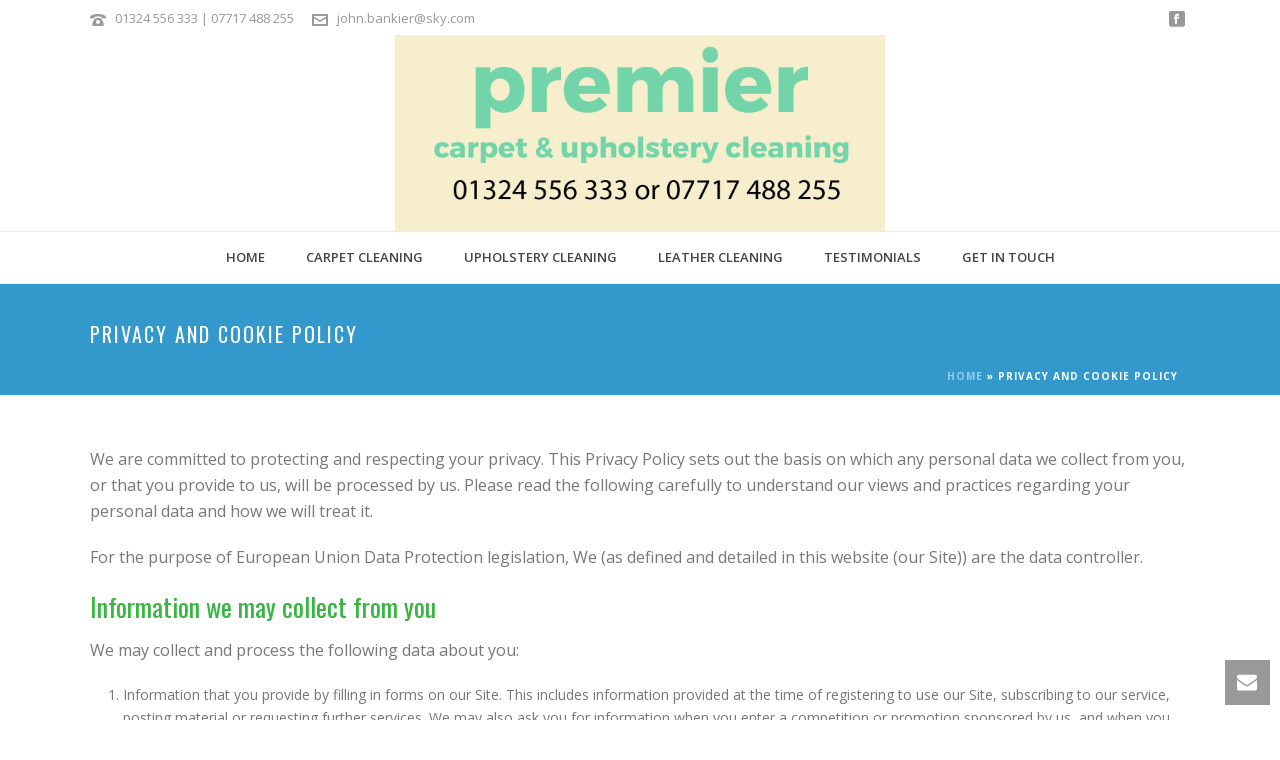

--- FILE ---
content_type: text/html; charset=UTF-8
request_url: https://carpetcleaning-falkirk.co.uk/wp-admin/admin-ajax.php
body_size: 91
content:
https://carpetcleaning-falkirk.co.uk/wp-content/plugins/artbees-captcha/generate-captcha.php

--- FILE ---
content_type: text/css
request_url: http://carpetcleaning-falkirk.co.uk/wp-content/themes/falkirkcarpet/style.css?ver=6.9
body_size: 109
content:
/*
Theme Name: TWD
*/



/*

Main Stylesheet file is located at assets/stylesheet/core-styles.css

*/


--- FILE ---
content_type: text/plain
request_url: https://www.google-analytics.com/j/collect?v=1&_v=j102&a=367767597&t=pageview&_s=1&dl=http%3A%2F%2Fcarpetcleaning-falkirk.co.uk%2Fprivacy-cookie-policy%2F&ul=en-us%40posix&dt=Carpet%20Cleaning%20Stirlingshire%20-%20Unbeatable%20Prices%2C%20Quality%20Service&sr=1280x720&vp=1280x720&_u=IEBAAEABAAAAACAAI~&jid=777685335&gjid=697067812&cid=461377060.1768908134&tid=UA-85679799-1&_gid=402984770.1768908134&_r=1&_slc=1&z=1473551054
body_size: -454
content:
2,cG-RVN8T7969Q